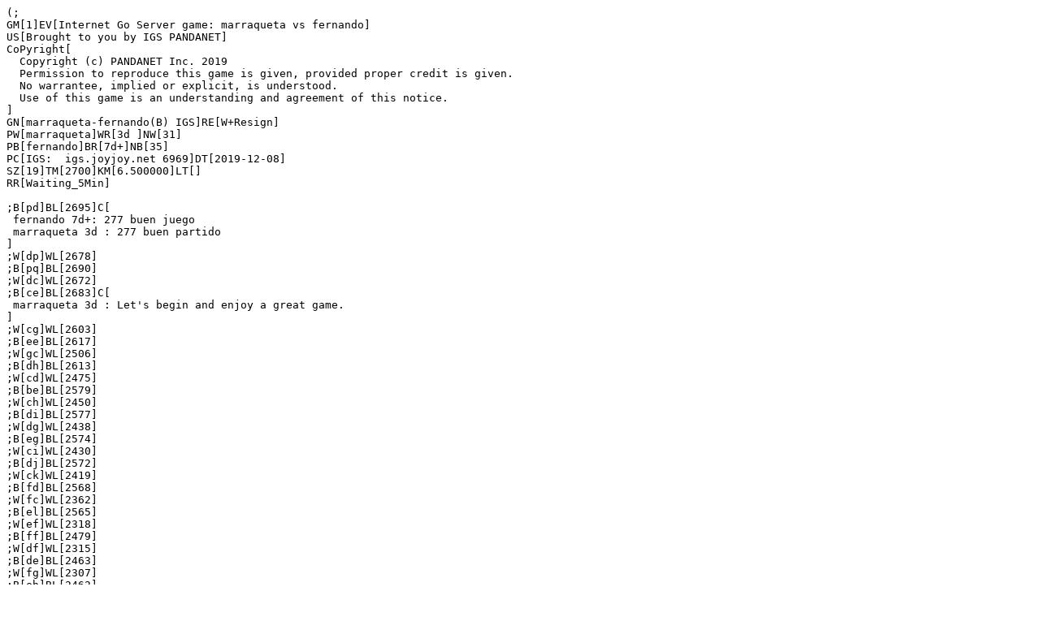

--- FILE ---
content_type: text/plain
request_url: https://www.fedibergo.org/games/files/2019/tigi/409-marraqueta-fernando.sgf
body_size: 1000
content:
(;
GM[1]EV[Internet Go Server game: marraqueta vs fernando]
US[Brought to you by IGS PANDANET]
CoPyright[
  Copyright (c) PANDANET Inc. 2019
  Permission to reproduce this game is given, provided proper credit is given.
  No warrantee, implied or explicit, is understood.
  Use of this game is an understanding and agreement of this notice.
]
GN[marraqueta-fernando(B) IGS]RE[W+Resign]
PW[marraqueta]WR[3d ]NW[31]
PB[fernando]BR[7d+]NB[35]
PC[IGS:  igs.joyjoy.net 6969]DT[2019-12-08]
SZ[19]TM[2700]KM[6.500000]LT[]
RR[Waiting_5Min]

;B[pd]BL[2695]C[
 fernando 7d+: 277 buen juego
 marraqueta 3d : 277 buen partido
]
;W[dp]WL[2678]
;B[pq]BL[2690]
;W[dc]WL[2672]
;B[ce]BL[2683]C[
 marraqueta 3d : Let's begin and enjoy a great game.
]
;W[cg]WL[2603]
;B[ee]BL[2617]
;W[gc]WL[2506]
;B[dh]BL[2613]
;W[cd]WL[2475]
;B[be]BL[2579]
;W[ch]WL[2450]
;B[di]BL[2577]
;W[dg]WL[2438]
;B[eg]BL[2574]
;W[ci]WL[2430]
;B[dj]BL[2572]
;W[ck]WL[2419]
;B[fd]BL[2568]
;W[fc]WL[2362]
;B[el]BL[2565]
;W[ef]WL[2318]
;B[ff]BL[2479]
;W[df]WL[2315]
;B[de]BL[2463]
;W[fg]WL[2307]
;B[eh]BL[2462]
;W[gf]WL[2306]
;B[fe]BL[2461]
;W[cm]WL[2245]
;B[gg]BL[2453]
;W[hg]WL[2241]
;B[fh]BL[2449]
;W[gh]WL[2155]
;B[he]BL[2354]
;W[fg]WL[2151]
;B[dk]BL[2352]
;W[cl]WL[2105]
;B[gg]BL[2350]
;W[ic]WL[2079]
;B[jp]BL[2332]
;W[fg]WL[2070]
;B[gi]BL[2324]
;W[gg]WL[2058]
;B[hi]BL[2319]
;W[if]WL[2020]
;B[hd]BL[2303]
;W[je]WL[1926]
;B[hc]BL[2285]
;W[jc]WL[1829]
;B[cc]BL[2143]
;W[dd]WL[1769]
;B[bc]BL[2136]
;W[hb]WL[1673]
;B[db]BL[2127]
;W[eb]WL[1669]
;B[ca]BL[2125]
;W[bb]WL[1649]
;B[ab]BL[2119]
;W[nc]WL[1633]
;B[qf]BL[2115]
;W[po]WL[1596]
;B[pl]BL[2105]
;W[no]WL[1567]
;B[nq]BL[2103]
;W[qq]WL[1559]
;B[qr]BL[2101]
;W[qp]WL[1557]
;B[rr]BL[2100]
;W[qm]WL[1468]
;B[ql]BL[2097]
;W[lo]WL[1466]
;B[mp]BL[2095]
;W[nm]WL[1398]
;B[rm]BL[2089]
;W[kn]WL[1296]
;B[fq]BL[2084]
;W[dq]WL[1285]
;B[hp]BL[2080]
;W[nj]WL[1243]
;B[pi]BL[2076]
;W[pb]WL[1238]
;B[qc]BL[2075]
;W[ne]WL[1178]
;B[dn]BL[2048]
;W[cn]WL[1150]
;B[im]BL[2035]
;W[og]WL[1057]
;B[pg]BL[2018]
;W[jh]WL[998]
;B[oh]BL[2016]
;W[mh]WL[968]
;B[ng]BL[2013]
;W[mg]WL[963]
;B[nf]BL[2012]
;W[mf]WL[961]
;B[oe]BL[2011]
;W[nd]WL[950]
;B[kl]BL[2005]
;W[ml]WL[818]
;B[qn]BL[2001]
;W[pn]WL[731]
;B[er]BL[1999]
;W[dr]WL[729]
;B[qb]BL[1995]
;W[fp]WL[715]
;B[gp]BL[1992]
;W[fo]WL[669]
;B[ds]BL[1988]
;W[cs]WL[666]
;B[es]BL[1987]
;W[cr]WL[648]
;B[gn]BL[1946]
;W[jj]WL[592]
;B[ik]BL[1935]
;W[eq]WL[553]
;B[gr]BL[1931]
;W[bf]WL[502]
;B[bd]BL[1926]
;W[ec]WL[490]
;B[fn]BL[1794]
;W[ij]WL[472]
;B[hj]BL[1775]
;W[jk]WL[466]
;B[jl]BL[1772]
;W[kp]WL[460]
;B[kq]BL[1769]
;W[jo]WL[448]
;B[ip]BL[1758]
;W[ob]WL[417]
;B[lk]BL[1752]
;W[nh]WL[384]
;B[of]BL[1749]
;W[li]WL[304]
;B[ro]BL[1746]
;W[pp]WL[293]
;B[op]BL[1739]
;W[np]WL[286]
;B[lp]BL[1730]
;W[oo]WL[278]
;B[oq]BL[1727]
;W[rq]WL[225]
;B[pm]BL[1692]
;W[qa]WL[198]
;B[ra]BL[1690]
;W[pa]WL[197]
;B[ok]BL[1679]
;W[nk]WL[176]
;B[ko]BL[1668]
;W[ln]WL[167]
;B[rb]BL[1650]
;W[in]WL[126]
;B[cj]BL[1640]
;W[bj]WL[124]
;B[eo]BL[1636]
;W[do]WL[117]
;B[af]BL[1632]
;W[ag]WL[114]
;B[ae]BL[1631]
;W[bg]WL[77]
;B[en]BL[1625]
;W[ep]WL[70]
;B[sq]BL[1623]
;W[sp]WL[66]
;B[sr]BL[1622]
;W[rp]WL[59]
;B[om]BL[1616]
;W[nn]WL[27];

OS[]

)
